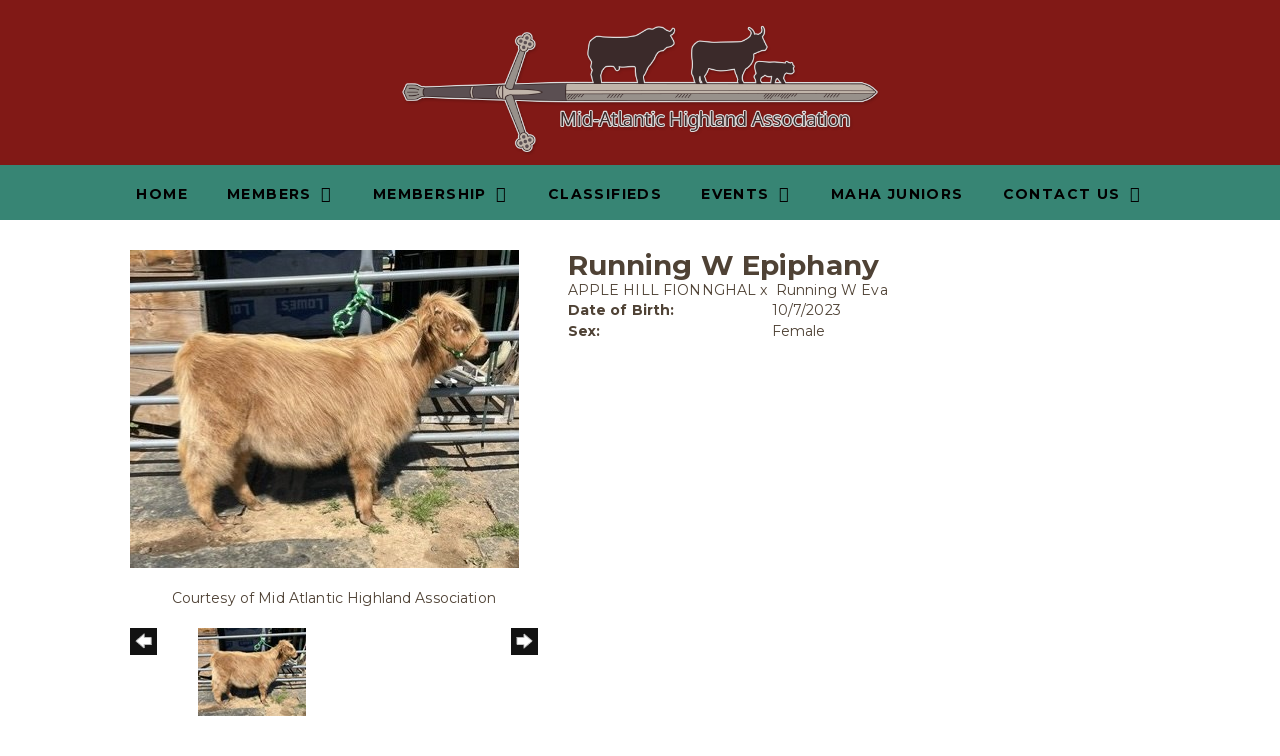

--- FILE ---
content_type: text/html; charset=utf-8
request_url: https://www.midatlantichighlands.org/Default.aspx?AnimalID=146437&Name=RunningWEpiphany
body_size: 50274
content:

<!DOCTYPE html>
<html>
<head id="Head1"><meta name="robots" content="noindex" /><title>
	Running W Epiphany
</title><meta name="Keywords" /><meta name="Description" /><meta name="copyright" content="2026&amp;nbsp;Mid Atlantic Highland Association" /><meta name="msvalidate.01" content="10AEC6DFD0F450EFBED6288FCA9D0301" />
        <meta name="viewport" content="width=device-width, initial-scale=1.0" />
    <style id="StylePlaceholder" type="text/css">
        </style><link href="/css/bootstrap.min.css" rel="stylesheet" /><link href="/font-awesome-4.7.0/css/font-awesome.min.css" rel="stylesheet" /><link rel="stylesheet" type="text/css" href="/javascript/magnific-popup/magnific-popup.css?v=1172017" />
    <script src="/javascript/HH_JScript.js" type="text/javascript"></script>
    <script src="/javascript/jquery-1.12.4.min.js" type="text/javascript"></script>
    <script src="/javascript/bootstrap.min.js" type="text/javascript"></script>    
    <script type="text/javascript" src='https://www.google.com/recaptcha/api.js'></script>

<script language="javascript" src="/javascript/animaldetailcarousel.js" ></script><meta property="og:image" content="http://www.midatlantichighlands.org/Photos/epiphany.jpeg" /><link rel="image_src" href="https://www.midatlantichighlands.org/Photos/epiphany.jpeg" /><link href="/Telerik.Web.UI.WebResource.axd?d=PMrIT5dOWaVYIcpFWUE4nBBLYGekh1MgmW4ye5wUb8kcZDSUTWPbC-ptoIGZSyw4kvcXWD-5mamWNrXdnMQ4KbTT4AaIEnlJ984vm-XdB2Cn8y3Ka3vzeADkik4KeR8p0&amp;t=638840874637275692&amp;compress=1&amp;_TSM_CombinedScripts_=%3b%3bTelerik.Web.UI%2c+Version%3d2025.1.416.462%2c+Culture%3dneutral%2c+PublicKeyToken%3d121fae78165ba3d4%3aen-US%3aced1f735-5c2a-4218-bd68-1813924fe936%3a1e75e40c%3ad7e35272%3a505983de%3aa957bcf1" type="text/css" rel="stylesheet" /><link id="phResponsiveWebsiteCSS" rel="stylesheet" type="text/css" href="css/responsive.css?638929942655171721" /><link id="hostdefault" rel="stylesheet" type="text/css" href="/Sites/0/default.css?637479354207077143" /><link id="skindefault" rel="stylesheet" type="text/css" href="/Sites/728/Skins/skin.css?637457869212929885" /><link rel="icon" href="/Sites/728/image/favicon.png" /><link rel="apple-touch-icon" href="/Sites/728/image/favicon.png" /><link rel="icon" href="/Sites/728/image/favicon.png" /></head>
<body id="Body">
    <noscript>
        Your browser does not have javascript/scripting enabled. To proceed, you must enable
        javascript/scripting.
    </noscript>
    <form name="form1" method="post" action="https://www.midatlantichighlands.org/Default.aspx?AnimalID=146437&amp;Name=RunningWEpiphany" id="form1" enctype="multipart/form-data" style="height: 100%;">
<div>
<input type="hidden" name="ScriptManager1_TSM" id="ScriptManager1_TSM" value="" />
<input type="hidden" name="StyleSheetManager1_TSSM" id="StyleSheetManager1_TSSM" value="" />
<input type="hidden" name="__EVENTTARGET" id="__EVENTTARGET" value="" />
<input type="hidden" name="__EVENTARGUMENT" id="__EVENTARGUMENT" value="" />
<input type="hidden" name="__VIEWSTATE" id="__VIEWSTATE" value="K4IaKsjM4e0krGs3ocDw9T1NIek1VHP3eshFkK3KTNVzWIgun0ICt55GQpr1XNl0L9fnjLV0ghGhosfqdGcH87hK4k2pMYf2nVmEVaPXRo3/1wDoTpLCrzbNVOpQ1OhrwWlDhdpXtSuy853iqqPdVaS2fmbnTe4GVKWDAymPQyujjLHKVhGZiQvWaFQ2WwTwkK8urjpfn7jLYP8s9KMwXfJ0Ruec5+8qjR2iTJNHYuZoMdv4AnJIf66EzmRf1HCf54i7Ssdh/nDylym1Q+93ApeuXQm7KHYmO9u1NcFgFgtA+vJZaksQDbZ/2h57HBubIywSXBK1iOaktrXuDORz3cLef2I1NwUzXI/xVCem1EhI0+cb4P2QHWoGXpYyyNa7uRQhpQaa9I3Yc6AicdSq2nqty06rly1KeUne0rezihRcND5USJDjNn8r+gfM89L8L2BN4IulG3TwlxZcWkxLPNim9wJ8wcjdYRgLG3q7/ZM/nLSmh8Ubl4Uhu8EdWcwlLiPlGgu5FctODy8k30bVhBxVEwKm83nB2/ZBa/[base64]/otWdZa+xaA/1Aoitl0+bIhUkQddJ8lTUvbJwwFO2eNopAGhnFjYhU3aanAADhOsyV6aDR1Km/ovSIPGFMACmhniPQ3RXPUjBSM7FE4egfdIIhd3mGk9mod53QuydwGnFKp7qOydBNzy3Ma/FfCTTc0aIltqJ3CYNeTs7btHG1siBmssUYGEqiuHFqbYXPNwxdRH+yNIKM7QSD/WZqJf3CG5Pqd4qbMAij3fxAMSCY01vu/e53QVhCp0ah4tZtQlifubp7LrTjfpkVYXfFwooEpsQ5QAIa2/uQYQ1PbrtuFxVWXefaOVreWEAqFMndxnVIUaho1RVf87wQOQJ3XNGcwioe6BhBL+bmHsO3qrwLy/tSh+QUcA9TifCNy0srbAp4/s8nDlHno/d+KSfUbmIuz1AggWtuZXd43+Dj2j+M5K3c0pqII34U7bGFkk43ZLSJBiHQsajtzRQx9c28DD71a086tUG4AtcZpJ2q7jN+aB1je6gPU15b2sd5BPE1rXVjeYhnHlv95TQWj1cTqnhox9zWq+dKLu7vsKwv+d2tt1k9I/0dADm0gKaxT2szPOLUSE2PxJCNJWLYEyjh0pt9uKiXe5+kjN5fhdoZSOXv0HJiSgcW6lhv/RVuiy5ju+F/De6N8ZYrijbomC0/gX/VZGr48lS7HwOiS4sWJxCF0y/hdlHUdombE0t99cB/bmQEhijaVt3dHhLX28KZmdADdZuL2Yxqs8geQ577mX2Mfo7f6ldn36AbEq6LkGCrmb6MB6tD45gAc3v7GIeIiI0KDxsmeM+XF+01RInPbv/ynKt6K5H0RVvXeMI4JBbKw4+/O57YyYDqArBMrRmYFQR/nxFv76cTpJ/oLLTn9pMrse0gie0abhstUx+r3nsr2Qs4HYV1yIhgbQs5dQl3XKCxoQHlLZlHZlH6Qq6ZRAg2tZcF/VPebvZa/Be3cmD/iI27v3qqYSyDjYLXprkM6fZg7o32HBXWNAq7SGQhuODTrJTsp0QgCXZxt3ZNwwJ3aefulHOS4+cFRZzs3IuEwxurSGBnJmPmO6ihdJY2BWI2tEn2fEAolqORzfaKzDhzixJwPaE42GFKXguGSl6dGut2Tslr/oaYOUk3FFRy6obVm7DNug6Xvizc+X6EDpylEn6BcQYT+9Wp0iYuEFkbwSXyPXgi/sb4cOIkX+bpQBvVr9kIjuUY+nClI+jtY1kSdoP+C/hjc0voU+t2KPcLi9unEBPaR268qcBTXeguEct0TtUuZo7sVNXxujjyfosTgY97K8yTosID1/bpMfYuXnpGHAkMAV/C5D2rJq7Vebam/[base64]/RxyLUOXXzSE/ArYgEr0iam75SIBWC7n3g3dR7VSMzV+RivKF048KB50IiuyszXS07WMpRIAcuU5YaAc4BFhNfDlXFXo3VBlOpPH96wfZ8/OTlCtUH9HldDZHCK/+ajUGrOlASjwdRBP0zRpEjIRGoNHshJrmM1i0z30upT33BqV5ng994gRG+0tlR1oWvXtrVvQ5dGyGS9U1i+AdL3W8JYAPSC1ln089FsyeFGm2sSK9Bky31WRWhvhS/pU0uxunxpzigs8rqwfbQ7nNeL+OCtwR3wGZNM4O0AOveRBgpMBMQIUDm7sXFtNt1xE7D0SUSG5P0F+v5zS0MGv+6QHCOxvep39Nv6GDv99pwkH6JF9D5KmBVqG6+dpESEC7Mh+e/tCW7vHU5i7RmLX4KhfOZ/If+XETD/k9zvgBOMsHEKIKEqthCqa3WgJbq33Ug27gd/aa+jChZgh5EU0KYWwvbus1R/8s9CthIBN/zJ2j4R/1wXhRliPVLKiAM4tCgNcctMfscDrFIgjSNLr3OEbUvX3IJPjgKLJkHtcY2OqVV6M3bG0flU6dUs0oItTvjrJH2oVEwknKWn5dyHkcHWxfnBkxkuyCGDKt8DkO14Mz3L3hJuxjk9RD/UrKLYx2cSavQzhmWwYZZ2xt0Ik/fqb8b61MGR+KzBa+uhoeWmsaAO/39sK80w29TeKpmLfqRAnhgCcJSMvYH5l8FaXSr2uRQJgEeJv86t3kJwuQCGIGL87jFC0Q3/g8OBrhJVIJPOIF8bj8+R+3YexZ6mFibtts9H1gEbMHxcu5XYgyvpz0JYijkMqO0895Y7xB9HtviCUoBB9mJoI7vMVRCHdtHjxRZwihq6/saZMAgbng+UHOIqwip4Mv5fexmyOqMFPcq1f52XM30VliodeDcYj7xjtVqFblzRz1hF7qxEoUPpFPE9fRGEYxosbHdxVNtue9Yon16HKv8E+g9V03w1tBcjrdhnoyCzSHmPSTUG8pLa1TULTbmX5gOtBBw7iDyd2o5njXQ5IsGlCh6I6uFkTAPIaS/5EnaKYkNsAq+z1d3TrU4ZdMvIh8cXPE0LG0s8J5UTQJbCsCL+lugwkLCzmoIS/nmWMYnjwjOGFcZHXongf30J5wYDrB+OOMJ2+9jmNVl+IjM7R4oSauHH8ozQT04zzBhp797YOaRBEtS8Mp+PEq8enq7KfEBIS6dfm5op9WXK1iI739G1pfniXO6WS2bTgAZ/o2Im7nZlP8UTgPP3FlB3cooTFRK935HIB3ubQyZ3itK0hZoeTNgb7gepC+79xD494L55K6JrCDARgVQrP65dTRN0FgaWiUHIQC9srpD6dPn/JViGp/pm7JQ2DP+R6hrQU/GPmo+21Ueo/w/[base64]" />
</div>

<script type="text/javascript">
//<![CDATA[
var theForm = document.forms['form1'];
if (!theForm) {
    theForm = document.form1;
}
function __doPostBack(eventTarget, eventArgument) {
    if (!theForm.onsubmit || (theForm.onsubmit() != false)) {
        theForm.__EVENTTARGET.value = eventTarget;
        theForm.__EVENTARGUMENT.value = eventArgument;
        theForm.submit();
    }
}
//]]>
</script>


<script src="/WebResource.axd?d=pynGkmcFUV13He1Qd6_TZMJcnL9aoqN9YQAdkVneVVeHe_R6wreL-CqLjX-GS_-DFnlkrdit7ne4XXtB0Bvlxw2&amp;t=638901356248157332" type="text/javascript"></script>


<script src="/Telerik.Web.UI.WebResource.axd?_TSM_HiddenField_=ScriptManager1_TSM&amp;compress=1&amp;_TSM_CombinedScripts_=%3b%3bAjaxControlToolkit%2c+Version%3d4.1.50401.0%2c+Culture%3dneutral%2c+PublicKeyToken%3d28f01b0e84b6d53e%3aen-US%3a5da0a7c3-4bf6-4d4c-b5d5-f0137ca3a302%3aea597d4b%3ab25378d2%3bTelerik.Web.UI%2c+Version%3d2025.1.416.462%2c+Culture%3dneutral%2c+PublicKeyToken%3d121fae78165ba3d4%3aen-US%3aced1f735-5c2a-4218-bd68-1813924fe936%3a16e4e7cd%3a33715776%3af7645509%3a24ee1bba%3ac128760b%3a1e771326%3a88144a7a%3a8c2d243e" type="text/javascript"></script>
<div>

	<input type="hidden" name="__VIEWSTATEGENERATOR" id="__VIEWSTATEGENERATOR" value="CA0B0334" />
</div>
        <script type="text/javascript">
//<![CDATA[
Sys.WebForms.PageRequestManager._initialize('ScriptManager1', 'form1', ['tamsweb$pagemodule_AnimalDetail$UpdatePanel5','','tamsweb$pagemodule_AnimalDetail$ImageCarousel','','tamsweb$pagemodule_AnimalDetail$uptPnlProgeny',''], [], [], 90, '');
//]]>
</script>

        
        <div>
            

<link href="https://use.fontawesome.com/releases/v5.12.1/css/all.css" rel="stylesheet">
<link href="https://fonts.googleapis.com/css2?family=Montserrat:wght@400;600;700&display=swap" rel="stylesheet">

<div id="amsweb_skinPageLayout" class="t-container t-container-fluid">
	<div class="t-container-inner">
		<div class="t-row adminHide page-header">
			
                <div class="logo-container">
                    <div class="logo-content-container">
                        <a class="adminHide logo" href="/">
                            <img src="/Sites/728/Skins/images/logo.png" alt="Mid-Atlantic Highland Association Logo" height="68" width="500">
                        </a>
                    </div>
                </div>
            
		</div><header>
			<div class="t-row page-navigation">
				<div class="content-container">
					
                                <nav class="navbar navbar-default adminHide">
                                    
<div class="radmenu-responsive">
<div id="amsweb_RADMENU1_radNavigation" class="RadNavigation RadNavigation_Default" style="height:30px;">
						<!-- 2025.1.416.462 --><div class="rnvRootGroupWrapper">
							<ul class="rnvRootGroup rnvGroup">
								<li class="rnvItem rnvFirst"><a class="rnvRootLink rnvLink" title="Home" href="/Default.aspx?action=home"><span class="rnvText">Home</span></a></li><li class="rnvItem"><a class="rnvRootLink rnvLink" title="Members" href="/Members"><span class="rnvText">Members</span><span class="rnvToggle radIcon"></span></a><div class="rnvSlide">
									<div class="radPopup rnvPopup">
										<ul class="rnvUL">
											<li class="rnvItem rnvFirst"><a class="rnvLink" title="Alabama" href="/Alabama"><span class="rnvText">Alabama</span></a></li><li class="rnvItem"><a class="rnvLink" title="California" href="/California"><span class="rnvText">California</span></a></li><li class="rnvItem"><a class="rnvLink" title="Colorado" href="/Colorado"><span class="rnvText">Colorado</span></a></li><li class="rnvItem"><a class="rnvLink" title="Connecticut" href="/Connecticut"><span class="rnvText">Connecticut</span></a></li><li class="rnvItem"><a class="rnvLink" title="Delaware" href="/Delaware"><span class="rnvText">Delaware</span></a></li><li class="rnvItem"><a class="rnvLink" title="Indiana" href="/Indiana"><span class="rnvText">Indiana</span></a></li><li class="rnvItem"><a class="rnvLink" title="Iowa" href="/Iowa"><span class="rnvText">Iowa</span></a></li><li class="rnvItem"><a class="rnvLink" title="Kentucky" href="/Kentucky"><span class="rnvText">Kentucky</span></a></li><li class="rnvItem"><a class="rnvLink" title="Maryland" href="/Maryland"><span class="rnvText">Maryland</span></a></li><li class="rnvItem"><a class="rnvLink" title="Massachusetts" href="/Massachusetts"><span class="rnvText">Massachusetts</span></a></li><li class="rnvItem"><a class="rnvLink" title="Michigan" href="/Michigan"><span class="rnvText">Michigan</span></a></li><li class="rnvItem"><a class="rnvLink" title="New Hampshire" href="/New-Hampshire"><span class="rnvText">New Hampshire</span></a></li><li class="rnvItem"><a class="rnvLink" title="New York" href="/New-York"><span class="rnvText">New York</span></a></li><li class="rnvItem"><a class="rnvLink" title="North Carolina" href="/North-Carolina"><span class="rnvText">North Carolina</span></a></li><li class="rnvItem"><a class="rnvLink" title="Ohio" href="/Ohio"><span class="rnvText">Ohio</span></a></li><li class="rnvItem"><a class="rnvLink" title="Pennsylvania" href="/Pennsylvania"><span class="rnvText">Pennsylvania</span></a></li><li class="rnvItem"><a class="rnvLink" title="South Carolina" href="/South-Carolina"><span class="rnvText">South Carolina</span></a></li><li class="rnvItem"><a class="rnvLink" title="Tennessee" href="/Tennessee"><span class="rnvText">Tennessee</span></a></li><li class="rnvItem"><a class="rnvLink" title="Vermont" href="/Vermont"><span class="rnvText">Vermont</span></a></li><li class="rnvItem"><a class="rnvLink" title="Virginia" href="/Virginia"><span class="rnvText">Virginia</span></a></li><li class="rnvItem"><a class="rnvLink" title="Wisconsin" href="/Wisconsin"><span class="rnvText">Wisconsin</span></a></li><li class="rnvItem rnvLast"><a class="rnvLink" title="West Virginia" href="/West-Virginia"><span class="rnvText">West Virginia</span></a></li>
										</ul>
									</div>
								</div></li><li class="rnvItem"><a class="rnvRootLink rnvLink" title="Membership" href="/Membership"><span class="rnvText">Membership</span><span class="rnvToggle radIcon"></span></a><div class="rnvSlide">
									<div class="radPopup rnvPopup">
										<ul class="rnvUL">
											<li class="rnvItem rnvFirst rnvLast"><a class="rnvLink" title="News" href="/News"><span class="rnvText">News</span></a></li>
										</ul>
									</div>
								</div></li><li class="rnvItem"><a class="rnvRootLink rnvLink" title="Classifieds" href="/Classified-Ads"><span class="rnvText">Classifieds</span></a></li><li class="rnvItem"><a class="rnvRootLink rnvLink" title="Events" href="/Events"><span class="rnvText">Events</span><span class="rnvToggle radIcon"></span></a><div class="rnvSlide">
									<div class="radPopup rnvPopup">
										<ul class="rnvUL">
											<li class="rnvItem rnvFirst"><a class="rnvLink" title="MAHA Spring Classic" href="/MAHA-Spring-Classic"><span class="rnvText">MAHA Spring Classic</span></a></li><li class="rnvItem"><a class="rnvLink" title="Inaugural Breeders&#39; Sale" href="/Breeders-Auction"><span class="rnvText">Inaugural Breeders' Sale</span></a></li><li class="rnvItem"><a class="rnvLink" title="York Fair" href="/York-Fair"><span class="rnvText">York Fair</span></a></li><li class="rnvItem"><a class="rnvLink" title=" Keystone International Livestock Exhibition" href="/Keystone-International-Livestock-Exhibition"><span class="rnvText"> Keystone International Livestock Exhibition</span></a></li><li class="rnvItem"><a class="rnvLink" title="Annual Member Meeting" href="/Annual-Member-Meeting"><span class="rnvText">Annual Member Meeting</span></a></li><li class="rnvItem rnvLast"><a class="rnvLink" title="Educational Events" href="/Educational-Events"><span class="rnvText">Educational Events</span></a></li>
										</ul>
									</div>
								</div></li><li class="rnvItem"><a class="rnvRootLink rnvLink" title="MAHA Juniors" href="/MAHA-Juniors"><span class="rnvText">MAHA Juniors</span></a></li><li class="rnvItem rnvLast"><a class="rnvRootLink rnvLink" title="Contact Us" href="/Contact"><span class="rnvText">Contact Us</span><span class="rnvToggle radIcon"></span></a><div class="rnvSlide">
									<div class="radPopup rnvPopup">
										<ul class="rnvUL">
											<li class="rnvItem rnvFirst rnvLast"><a class="rnvLink" title="Board Officers" href="/Board-Officers"><span class="rnvText">Board Officers</span></a></li>
										</ul>
									</div>
								</div></li>
							</ul>
						</div><div class="rnvHiddenGroups">
							
						</div><input id="amsweb_RADMENU1_radNavigation_ClientState" name="amsweb_RADMENU1_radNavigation_ClientState" type="hidden" />
					</div>
</div>

                                </nav>
                            
				</div>
			</div>
		</header><div class="content-container main-content">
			<div class="t-col t-col-12">
				<div class="t-col-inner">
					
                    <div id="amsweb_contentpane"><div id="amsweb_PageModulePanelOuterpagemodule_AnimalDetail" class="PageModulePanelOuter">
						<div id="amsweb_PageModulePanelpagemodule_AnimalDetail" class="PageModulePanel">
							

<style type="text/css">
    .Content_Wrapper, .Boxes_Wrapper {
        overflow: hidden;
        position: relative; /* set width ! */
    }

    .Content, .Boxes_Content {
        position: absolute;
        top: 0;
        left: 0;
    }

    .Boxes {
        width: 400px;
        height: 100px;
    }

    .Boxes_Wrapper {
        width: 400px;
        height: 116px;
        top: 0px;
        left: 5px;
        white-space: nowrap;
    }

        .Boxes_Wrapper img {
            display: inline;
        }

    .BoxesSlider {
        width: 400px;
        margin: 4px 0 0px;
    }

        .BoxesSlider .radslider {
            margin: 0 auto;
        }

    .infiniteCarousel {
        position: relative;
        height: 120px;
        text-align: center;
        overflow: hidden;
    }

        .infiniteCarousel .wrapper {
            width: 272px;
            overflow: auto;
            min-height: 11em;
            position: absolute;
            left: 0;
            right: 0;
            top: 0;
            height: 120px;
            margin: 0 auto;
        }

            .infiniteCarousel .wrapper ul {
                width: 9999px;
                list-style-image: none;
                list-style-position: outside;
                list-style-type: none;
                position: absolute;
                top: 0;
                margin: 0;
                padding: 0;
            }

        .infiniteCarousel ul li {
            display: block;
            float: left;
            width: 136px;
            height: 110px;
            padding-top: 10px;
            font-size: 11px;
            font-family: Arial;
            text-align: center;
            margin: 0 auto;
        }

            .infiniteCarousel ul li b {
                font-size: 11.5px;
                font-weight: 700;
                font-family: Arial;
                display: block;
                margin-top: 7px;
            }

            .infiniteCarousel ul li a, .infiniteCarousel ul li a:active, .infiniteCarousel ul li a:visited {
                text-decoration: none;
                border: hidden;
                border: 0;
                border: none;
            }

        .infiniteCarousel .forward {
            background-position: 0 0;
            right: 0;
            display: block;
            background: url(/Images/next.gif) no-repeat 0 0;
            text-indent: -9999px;
            position: absolute;
            top: 10px;
            cursor: pointer;
            height: 66px;
            width: 27px;
        }

        .infiniteCarousel .back {
            background-position: 0 -72px;
            left: 0;
            display: block;
            background: url(/Images/prev.gif) no-repeat 0 0;
            text-indent: -999px;
            position: absolute;
            top: 10px;
            cursor: pointer;
            height: 66px;
            width: 27px;
        }

        .infiniteCarousel .thumbnail {
            width: 108px;
        }

    a img {
        border: none;
    }

    .addthis_counter, .addthis_counter .addthis_button_expanded {
        color: #000 !important;
    }

    .animalMedical td.rgSorted {
        background-color: #fff !important;
    }

    .animalMedical th.rgSorted {
        border: 1px solid;
        border-color: #fff #dcf2fc #3c7fb1 #8bbdde;
        border-top-width: 0;
        background: 0 -2300px repeat-x #a6d9f4 url(/WebResource.axd?d=GGZuOoGk3rktUs6hQ4y52R0V5dTjV4oW5fpDU3d6XmNsF4laJnOh1Ck4RhYZH4bDenKzZ9KeDhaP4LrwlE8AS0AfYuBf-ccWkDQ6xbX1KVp4qZhB0Ly-EZl99rh3Hr2aa0To_bbdG6NXSXdqEXJ-u8QKBzQQXTYYTg_sgdFChZA1&t=636138644440371322);
    }
</style>
<script language="javascript" type="text/javascript">
    $(document).ready(function () {
        showCarousel();
    });

    function showCarousel() {
        $('.infiniteCarousel').infiniteCarousel();
        $(".infiniteCarousel").show();
    }

    var initialValue;
    var initialValue2;

    function HandleClientLoaded2(sender, eventArgs) {
        initialValue2 = sender.get_minimumValue();
        HandleClientValueChange2(sender, null);
    }

    function HandleClientValueChange2(sender, eventArgs) {
        var wrapperDiv = document.getElementById('boxes_wrapper');
        var contentDiv = document.getElementById('boxes_content');

        var oldValue = (eventArgs) ? eventArgs.get_oldValue() : sender.get_minimumValue();
        var change = sender.get_value() - oldValue;

        var contentDivWidth = contentDiv.scrollWidth - wrapperDiv.offsetWidth;
        var calculatedChangeStep = contentDivWidth / ((sender.get_maximumValue() - sender.get_minimumValue()) / sender.get_smallChange());

        initialValue2 = initialValue2 - change * calculatedChangeStep;

        if (sender.get_value() == sender.get_minimumValue()) {
            contentDiv.style.left = 0 + 'px';
            initialValue2 = sender.get_minimumValue();
        }
        else {
            contentDiv.style.left = initialValue2 + 'px';
        }
    }

    function loadLargeImage(filename, videoUrl,  date, comments, CourtesyOf) {
        var imgUrl = "/Photos/" + filename.replace("_thumb", "");

        // clear any video iframes
        $("#amsweb_pagemodule_AnimalDetail_divMainImageVideo").children().remove();

        // toggle visibility of video player and image viewer
        $("#amsweb_pagemodule_AnimalDetail_divMainImagePhoto").css("visibility", videoUrl ? "hidden" : "visible");
        $("#amsweb_pagemodule_AnimalDetail_divMainImageVideo").css("visibility", videoUrl ? "visible" : "hidden");

        // process image as normal
        $("#amsweb_pagemodule_AnimalDetail_divMainImagePhoto").css("height", "auto");
        $("#amsweb_pagemodule_AnimalDetail_imgAnimal")[0].style.height = "";
        $("#amsweb_pagemodule_AnimalDetail_imgAnimal")[0].src = imgUrl;
        var onclick = $("#amsweb_pagemodule_AnimalDetail_hypLargeImage")[0].getAttribute("onclick");

        if (typeof (onclick) != "function") {
            $("#amsweb_pagemodule_AnimalDetail_hypLargeImage")[0].setAttribute('onClick', 'window.open("' + imgUrl + '","window","toolbar=0,directories=0,location=0,status=1,menubar=0,resizeable=1,scrollbars=1,width=850,height=625")');
        } else {
            $("#amsweb_pagemodule_AnimalDetail_hypLargeImage")[0].onclick = function () { window.open('"' + imgUrl + '"', "window", "toolbar=0,directories=0,location=0,status=1,menubar=0,resizeable=1,scrollbars=1,width=850,height=625"); };
        }
        $("#amsweb_pagemodule_AnimalDetail_litImageDate")[0].innerHTML = "";
        if (date != "")
            $("#amsweb_pagemodule_AnimalDetail_litImageDate")[0].innerHTML = "Date of Photo: " + date.replace(" 12:00:00 AM", "");
        $("#amsweb_pagemodule_AnimalDetail_litImageDescription")[0].innerHTML = "";
        if (CourtesyOf != "")
            $("#amsweb_pagemodule_AnimalDetail_litImageDescription")[0].innerHTML = "Courtesy of " + CourtesyOf;

        $("#imageComments")[0].innerHTML = "";
        if (comments != "")
            $("#imageComments")[0].innerHTML = comments;

        // add video embed or hide it
        if (videoUrl) {
            // squish the image (since we're using visibility instead of display)
            $("#amsweb_pagemodule_AnimalDetail_divMainImagePhoto").css("height", "0");

            // build the embed element
            videoUrl = videoUrl.replace("&t=", "?start=");
            var embed = "<iframe style=\"width: 100%; height: 250px;\" src=\"https://www.youtube.com/embed/";
            embed += videoUrl;
            embed += "\" frameborder=\"0\" allow=\"accelerometer; autoplay; encrypted-media; gyroscope; picture-in-picture\" allowfullscreen></iframe>";

            // add the youtube embed iframe
            $("#amsweb_pagemodule_AnimalDetail_divMainImageVideo").append(embed);
        }
    }

</script>

<script src="javascript/jellekralt_responsiveTabs/js/jquery.responsiveTabs.js?v=2"></script>
<link type="text/css" rel="stylesheet" href="javascript/jellekralt_responsiveTabs/css/responsive-tabs.css" />

<div class="t-container t-container-fluid">
								<div class="t-container-inner">
									<div class="t-row">
										<div id="amsweb_pagemodule_AnimalDetail_tcolAnimalDetailImage" class="t-col t-col-5 t-col-xs-12 t-col-sm-12 animal-detail-image-carousel">
											<div class="t-col-inner">
												
                    <!-- Left Hand Column: Image with details and carousel - toggle visibility based on image availability -->
                    <div id="amsweb_pagemodule_AnimalDetail_UpdatePanel5">
													
                            <content>
                                <!-- Main Image Display -->
                                <div id="amsweb_pagemodule_AnimalDetail_divMainImagePhoto" class="animal-details-main-image" style="visibility: visible;">
                                    <a id="amsweb_pagemodule_AnimalDetail_hypLargeImage" target="_blank" style="cursor: pointer" class="animal-detail-image" onClick="window.open(&quot;/Photos/epiphany.jpeg&quot;,&quot;window&quot;,&quot;toolbar=0,directories=0,location=0,status=1,menubar=0,resizeable=1,scrollbars=1,width=850,height=625&quot;)" title="Click to view large image">
                                        <img src="/Photos/epiphany.jpeg" id="amsweb_pagemodule_AnimalDetail_imgAnimal" data-responsive="" />
                                    </a>
                                </div>
                                <div id="amsweb_pagemodule_AnimalDetail_divMainImageVideo" class="animal-details-youtube-embed" style="visibility: hidden;">
                                </div>
                                <!-- Image details and Comments -->
                                <div class="animal-image-details">
                                    <span id="amsweb_pagemodule_AnimalDetail_litImageDate"></span>
                                    <br />
                                    <span id="amsweb_pagemodule_AnimalDetail_litImageDescription">Courtesy of Mid Atlantic Highland Association</span>
                                    <br />
                                    <p id="imageComments">
                                        
                                    </p>
                                </div>
                                <div id="amsweb_pagemodule_AnimalDetail_tColAnimalImageCell">
														
                                        <!-- Image Carousel -->
                                        <div id="amsweb_pagemodule_AnimalDetail_ImageCarousel">
															
                                                <div class="infiniteCarousel">
                                                    <div class="wrapper">
                                                        <ul>
                                                            
                                                                    epiphany_thumb.jpeg
                                                                    <li>
                                                                        <div class="">
                                                                            <a href="#" style="border: hidden" onclick="loadLargeImage('epiphany_thumb.jpeg','','','','Mid Atlantic Highland Association')">
                                                                                <img class="thumbnail"
                                                                                    src='Photos/epiphany_thumb.jpeg'
                                                                                    data-responsive /></a>
                                                                        </div>
                                                                    </li>
                                                                
                                                        </ul>
                                                    </div>
                                                </div>
                                            
														</div>
													</div>
                            </content>
                        
												</div>
                
											</div>
										</div><div class="t-col t-col-7 t-col-xs-12 t-col-sm-12">
											<div class="t-col-inner">
												
                    <!-- Right Hand Column Animal Details -->
                    <div class="t-row">
													<div class="t-col t-col-12">
														<div class="t-col-inner">
															
                                <!-- Animal Name -->
                                
                                <h2 class="PageHeadingTitle" style="margin: 0px; padding: 0px;">
                                    Running W Epiphany</h2>
                            
														</div>
													</div>
												</div>
                    <div class="t-row">
													<div id="amsweb_pagemodule_AnimalDetail_tcolSireDam" class="t-col t-col-12">
														<div class="t-col-inner">
															
                                <!-- Animal Father x Mother -->
                                <a href='/Default.aspx?AnimalID=112721&Name=APPLEHILLFIONNGHAL&sid=1494'>APPLE HILL FIONNGHAL</a>
                                x&nbsp;
                                <a href='/Default.aspx?AnimalID=146438&Name=RunningWEva&sid=1494'>Running W Eva</a>
                            
														</div>
													</div>
												</div>
                    <!-- Animal Date of Birth -->
                    <div id="amsweb_pagemodule_AnimalDetail_tRowDOB" class="t-row">
													<div class="t-col t-col-4 t-col-xs-12 t-col-sm-12">
														<div class="t-col-inner">
															
                                <span class="fieldLabel">Date of Birth:</span>
                            
														</div>
													</div><div class="t-col t-col-4 t-col-xs-12 t-col-sm-12">
														<div class="t-col-inner">
															
                                10/7/2023
                            
														</div>
													</div>
												</div>
                    <!-- Description information -->
                    <div class="t-row">
													<div class="t-col t-col-4 t-col-xs-12 t-col-sm-12 fieldLabel">
														<div class="t-col-inner">
															
                                
                            
														</div>
													</div><div class="t-col t-col-8 t-col-xs-12 t-col-sm-12">
														<div class="t-col-inner">
															
                                
                            
														</div>
													</div>
												</div>
                    <!-- Animal Info detail rows -->
                    
                            <div class="t-row">
													<div class="t-col t-col-4 t-col-xs-12 t-col-sm-12">
														<div class="t-col-inner">
															
                                        <span class="fieldLabel">
                                            Sex:
                                        </span>
                                    
														</div>
													</div><div class="t-col t-col-8 t-col-xs-12 t-col-sm-12">
														<div class="t-col-inner">
															
                                        <div class="animal-detail-comments">
                                            Female
                                        </div>
                                    
														</div>
													</div>
												</div>
                        
                    
                    <!-- Other site -->
                    
                    <div class="t-row">

												</div>
                
											</div>
										</div>
									</div><div class="t-row animal-detail-tabs">
										<div id="amsweb_pagemodule_AnimalDetail_viewAnimal" class="t-col t-col-12">
											<div class="t-col-inner">
												
                    <div id="tabsAnimalInfo">
                        <ul>
                            <li id="amsweb_pagemodule_AnimalDetail_tpPedigree"><a href="#tabPedigree">Pedigree</a></li>
                            
                            
                            
                            
                            
                            
                            
                            
                            
                        </ul>

                        <div id="tabPedigree">
                            <div id="amsweb_pagemodule_AnimalDetail_trowPedigree" class="t-row">
													<div class="t-col t-col-12 table-responsive animal-pedigree scrollbar-outer">
														<div class="t-col-inner">
															
                                        
<style>
    #pedigree {
        height: 800px;
    }

        #pedigree td {
            padding-left: 10px;
            padding-right: 10px;
            margin: 0px;
        }

    a.crumbImage img {
        min-width: 108px;
    }

    .line {
        border-top: solid 2px black;
        border-bottom: solid 2px black;
        border-left: solid 2px black;
        width: 20px;
    }

    .line-big {
        height: 405px;
    }

    .line-medium {
        height: 205px;
    }

    .line-small {
        height: 105px;
    }
</style>

<table id="pedigree">
    <tbody>
        <tr>
            <td valign="middle" align="center" rowspan="8">
                Running W Epiphany
                <br />
                <a id="amsweb_pagemodule_AnimalDetail_ctrlPedigree_imgRoot" title="Running W Epiphany" class="crumbImage"><img title="Running W Epiphany" src="Photos/epiphany_thumb.jpeg" alt="" style="border-width:0px;" /></a>
            </td>
            <td valign="middle" align="center" rowspan="8">
                <div class="line line-big"></div>
            </td>
            <td valign="middle" align="center" rowspan="4" height="400px">
                <div class="pedigreeLink">
                    <span><a href='Default.aspx?AnimalID=112721&Name=APPLEHILLFIONNGHAL&sid=1494'>APPLE HILL FIONNGHAL</a>
                </div>
                <a id="amsweb_pagemodule_AnimalDetail_ctrlPedigree_imgSire" title="APPLE HILL FIONNGHAL" class="crumbImage" href="Default.aspx?AnimalID=112721&amp;Name=APPLEHILLFIONNGHAL"><img title="APPLE HILL FIONNGHAL" src="Photos/fionnghall_thumb.jpeg" alt="" style="border-width:0px;" /></a>
            </td>
            <td valign="middle" align="center" rowspan="4">
                <div class="line line-medium"></div>
            </td>
            <td valign="middle" align="center" rowspan="2" height="200px">
                <div class="pedigreeLink">
                    <span><a href='Default.aspx?AnimalID=112622&Name=SAMHACHBUIDHEOFBAIRNSLEY&sid=1494'>SAMHACH BUIDHE OF BAIRNSLEY</a>
                </div>
                <a id="amsweb_pagemodule_AnimalDetail_ctrlPedigree_imgSireSire" title="SAMHACH BUIDHE OF BAIRNSLEY" class="crumbImage" href="Default.aspx?AnimalID=112622&amp;Name=SAMHACHBUIDHEOFBAIRNSLEY"><img title="SAMHACH BUIDHE OF BAIRNSLEY" src="Photos/samhach_thumb.jpeg" alt="" style="border-width:0px;" /></a>
            </td>
            <td align="middle" align="center" rowspan="2">
                <div class="line line-small"></div>
            </td>
            <td valign="middle" align="center" height="100px">
                <div class="pedigreeLink">
                    <span><a href='Default.aspx?AnimalID=112618&Name=RUSHMOREBRACKEN&sid=1494'>RUSHMORE BRACKEN</a>
                </div>
                <a id="amsweb_pagemodule_AnimalDetail_ctrlPedigree_imgSireSireSire" title="RUSHMORE BRACKEN" class="crumbImage" href="Default.aspx?AnimalID=112618&amp;Name=RUSHMOREBRACKEN"><img title="RUSHMORE BRACKEN" src="Photos/rushmorebracken_thumb.jpeg" alt="" style="border-width:0px;" /></a>
            </td>
        </tr>
        <tr>
            <td valign="middle" align="center" height="100px">
                <div class="pedigreeLink">
                    <span><a href='Default.aspx?AnimalID=112621&Name=ISOBAILEOFCRUACHAN&sid=1494'>ISOBAILE OF CRUACHAN</a>
                </div>
                <a id="amsweb_pagemodule_AnimalDetail_ctrlPedigree_imgSireSireDam" title="ISOBAILE OF CRUACHAN" class="crumbImage" href="Default.aspx?AnimalID=112621&amp;Name=ISOBAILEOFCRUACHAN"></a>
            </td>
        </tr>
        <tr>
            <td valign="middle" align="center" rowspan="2" height="200px">
                <div class="pedigreeLink">
                    <span><a href='Default.aspx?AnimalID=112724&Name=APPLEHILLODETTE&sid=1494'>APPLE HILL ODETTE</a>
                </div>
                <a id="amsweb_pagemodule_AnimalDetail_ctrlPedigree_imgSireDam" title="APPLE HILL ODETTE" class="crumbImage" href="Default.aspx?AnimalID=112724&amp;Name=APPLEHILLODETTE"><img title="APPLE HILL ODETTE" src="Photos/ODETTE_thumb.jpeg" alt="" style="border-width:0px;" /></a>
            </td>
            <td valign="middle" align="center" rowspan="2">
                <div class="line line-small"></div>
            </td>
            <td valign="middle" align="center" height="100px">
                <div class="pedigreeLink">
                    <span><a href='Default.aspx?AnimalID=112701&Name=OSCEOLASTEALTH&sid=1494'>OSCEOLA STEALTH</a>
                </div>
                <a id="amsweb_pagemodule_AnimalDetail_ctrlPedigree_imgSireDamSire" title="OSCEOLA STEALTH" class="crumbImage" href="Default.aspx?AnimalID=112701&amp;Name=OSCEOLASTEALTH"><img title="OSCEOLA STEALTH" src="Photos/Stealthsummer_thumb.JPG" alt="" style="border-width:0px;" /></a>
            </td>
        </tr>
        <tr>
            <td valign="middle" align="center" height="100px">
                <div class="pedigreeLink">
                    <span><a href='Default.aspx?AnimalID=112723&Name=APPLEHILLBERNICE&sid=1494'>APPLE HILL BERNICE</a>
                </div>
                <a id="amsweb_pagemodule_AnimalDetail_ctrlPedigree_imgSireDamDam" title="APPLE HILL BERNICE" class="crumbImage" href="Default.aspx?AnimalID=112723&amp;Name=APPLEHILLBERNICE"><img title="APPLE HILL BERNICE" src="Photos/BERNICE_thumb.png" alt="" style="border-width:0px;" /></a>
            </td>
        </tr>
        <tr>
            <td valign="middle" align="center" rowspan="4" height="400px">
                <div class="pedigreeLink">
                    <span><a href='Default.aspx?AnimalID=146438&Name=RunningWEva&sid=1494'>Running W Eva</a>
                </div>
                <a id="amsweb_pagemodule_AnimalDetail_ctrlPedigree_imgDam" title="Running W Eva" class="crumbImage" href="Default.aspx?AnimalID=146438&amp;Name=RunningWEva"></a>
            </td>
            <td valign="middle" align="center" rowspan="4">
                <div class="line line-medium"></div>
            </td>
            <td valign="middle" align="center" rowspan="2" height="200px">
                <div class="pedigreeLink">
                    <span><a href='Default.aspx?AnimalID=128391&Name=OSFBrogan6th&sid=1494'>OSF Brogan 6th</a>
                </div>
                <a id="amsweb_pagemodule_AnimalDetail_ctrlPedigree_imgDamSire" title="OSF Brogan 6th" class="crumbImage" href="Default.aspx?AnimalID=128391&amp;Name=OSFBrogan6th"></a>
            </td>
            <td valign="middle" align="center" rowspan="2">
                <div class="line line-small"></div>
            </td>
            <td valign="middle" align="center" height="100px">
                <div class="pedigreeLink">
                    <span><a href='Default.aspx?AnimalID=106638&Name=WHOSHILLBARABUS&sid=1494'>WHO'S HILL BARABUS</a>
                </div>
                <a id="amsweb_pagemodule_AnimalDetail_ctrlPedigree_imgDamSireSire" title="WHO&#39;S HILL BARABUS" class="crumbImage" href="Default.aspx?AnimalID=106638&amp;Name=WHOSHILLBARABUS"><img title="WHO&#39;S HILL BARABUS" src="Photos/barabus_thumb.jpg" alt="" style="border-width:0px;" /></a>
            </td>
        </tr>
        <tr>
            <td valign="middle" align="center" height="100px">
                <div class="pedigreeLink">
                    
                </div>
                <a id="amsweb_pagemodule_AnimalDetail_ctrlPedigree_imgDamSireDam" class="crumbImage"></a>
            </td>
        </tr>
        <tr>
            <td valign="middle" align="center" rowspan="2" height="200px">
                <div class="pedigreeLink">
                    
                </div>
                <a id="amsweb_pagemodule_AnimalDetail_ctrlPedigree_imgDamDam" class="crumbImage"></a>
            </td>
            <td valign="middle" align="center" rowspan="2">
                <div class="line line-small"></div>
            </td>
            <td valign="middle" align="center" height="100px">
                <div class="pedigreeLink">
                    
                </div>
                <a id="amsweb_pagemodule_AnimalDetail_ctrlPedigree_imgDamDamSire" class="crumbImage"></a>
            </td>
        </tr>
        <tr>
            <td valign="middle" align="center" height="100px">
                <div class="pedigreeLink">
                    
                </div>
                <a id="amsweb_pagemodule_AnimalDetail_ctrlPedigree_imgDamDamDam" class="crumbImage"></a>
            </td>
        </tr>
    </tbody>
</table>

                                    
														</div>
													</div>
												</div>
                        </div>
                        <div id="tabHonorsAwards">
                            
                        </div>
                        <div id="tabSemen">
                            
                        </div>
                        <div id="tabEmbryo">
                            
                        </div>
                        <div id="tabBreeding">
                            
                        </div>
                        <div id="tabMeasurementHistory">
                            
                        </div>
                        <div id="tabMedical">
                            
                        </div>
                        <div id="tabRelevant">
                            
                        </div>
                        <div id="tabProgeny">
                            <div id="amsweb_pagemodule_AnimalDetail_uptPnlProgeny">
													
                                    
                                
												</div>
                        </div>
                        <div id="tabComments">
                            
                        </div>
                    </div>
                
											</div>
										</div>
									</div>
								</div>
							</div>
<script src="/javascript/jquery.scrollbar.min.js"></script>
<script>
    $('#tabsAnimalInfo').responsiveTabs({
        startCollapsed: 'accordion'
    });
    $(function () {
        $(".animal-detail-comments iframe").wrap("<div class='animal-detail-video'></div>");
    });
    jQuery(document).ready(function () {
        jQuery('.scrollbar-outer').scrollbar();
    });
</script>

						</div>
					</div></div>
                
				</div>
			</div>
		</div><footer class="t-row page-bottom adminHide">
			<div class="content-container">
				<div class="t-col t-col-4 t-col-xs-12 t-col-sm-12 bottom-left-col">
					<div class="t-col-inner">
						
                         <a href="https://www.facebook.com/MidAtlanticHighlandCattleAssociation/" target="_blank"><i class="fab fa-facebook-f"></i></a>
                          <a href="mailto:gregeberhart@yahoo.com" target="_blank"><i class="fas fa-envelope"></i></a>
                        
					</div>
				</div><div class="t-col t-col-4 t-col-xs-12 t-col-sm-12 bottom-middle-col">
					<div class="t-col-inner">
						
                                    <div class="page-bottom-links">
                                <ul>
                                    <li>
                                        <a id="amsweb_Privacy1_hypPrivacy" class="SkinObject" href="PrivacyPolicy">Privacy Policy</a>
                                    </li>
                                    <li>
                                        <a id="amsweb_Terms1_hypTerms" class="SkinObject" href="TermsOfUse">Terms Of Use</a>
                                    </li>
                                    <li>
                                        <a id="amsweb_LOGINLINK1_hypLogin" class="SkinObject" href="javascript:popwin(&#39;https://www.hiredhandams.com/admin/default.aspx&#39;,&#39;toolbar=0,directories=0,location=0,status=1,menubar=0,scrollbars=1,menubar=0,titlebar=0,resizable=1&#39;,&#39;&#39;,&#39;&#39;)">Login</a>
                                    </li>
                                </ul>
                            </div>
                            <span id="amsweb_Copyright2_lblDate" class="SkinObject copyright">©2026 Mid Atlantic Highland Association</span>
                        
					</div>
				</div><div class="t-col t-col-4 t-col-xs-12 t-col-sm-12 bottom-right-col">
					<div class="t-col-inner">
						
                                 <a id="amsweb_HHLOGO1_hypLogo" title="Hired Hand Software" class="HHLogo" href="http://www.hiredhandsoftware.com" style="display:inline-block;height:60px;"><img title="Hired Hand Software" src="images/logoMedium.png" alt="" style="border-width:0px;" /></a>
                        
					</div>
				</div>
			</div>
		</footer>
	</div>
</div>

<!-- Global site tag (gtag.js) - Google Analytics -->
<script async src="https://www.googletagmanager.com/gtag/js?id=G-9D6K39J6HT"></script>
<script>
window.dataLayer = window.dataLayer || [];
function gtag(){dataLayer.push(arguments);}
gtag('js', new Date());

gtag('config', 'G-9D6K39J6HT');
</script>


        </div>
    

<script type="text/javascript">
//<![CDATA[
window.__TsmHiddenField = $get('ScriptManager1_TSM');;(function() {
                        function loadHandler() {
                            var hf = $get('StyleSheetManager1_TSSM');
                            if (!hf._RSSM_init) { hf._RSSM_init = true; hf.value = ''; }
                            hf.value += ';Telerik.Web.UI, Version=2025.1.416.462, Culture=neutral, PublicKeyToken=121fae78165ba3d4:en-US:ced1f735-5c2a-4218-bd68-1813924fe936:1e75e40c:d7e35272:505983de:a957bcf1';
                            Sys.Application.remove_load(loadHandler);
                        };
                        Sys.Application.add_load(loadHandler);
                    })();Sys.Application.add_init(function() {
    $create(Telerik.Web.UI.RadNavigation, {"_renderMode":2,"_skin":"Default","clientStateFieldID":"amsweb_RADMENU1_radNavigation_ClientState","collapseAnimation":"{\"type\":12,\"duration\":200}","expandAnimation":"{\"type\":12,\"duration\":0}","nodesData":[{"text":"Home","navigateUrl":"/Default.aspx?action=home"},{"text":"Members","navigateUrl":"/Members","nodes":[{"text":"Alabama","navigateUrl":"/Alabama"},{"text":"California","navigateUrl":"/California"},{"text":"Colorado","navigateUrl":"/Colorado"},{"text":"Connecticut","navigateUrl":"/Connecticut"},{"text":"Delaware","navigateUrl":"/Delaware"},{"text":"Indiana","navigateUrl":"/Indiana"},{"text":"Iowa","navigateUrl":"/Iowa"},{"text":"Kentucky","navigateUrl":"/Kentucky"},{"text":"Maryland","navigateUrl":"/Maryland"},{"text":"Massachusetts","navigateUrl":"/Massachusetts"},{"text":"Michigan","navigateUrl":"/Michigan"},{"text":"New Hampshire","navigateUrl":"/New-Hampshire"},{"text":"New York","navigateUrl":"/New-York"},{"text":"North Carolina","navigateUrl":"/North-Carolina"},{"text":"Ohio","navigateUrl":"/Ohio"},{"text":"Pennsylvania","navigateUrl":"/Pennsylvania"},{"text":"South Carolina","navigateUrl":"/South-Carolina"},{"text":"Tennessee","navigateUrl":"/Tennessee"},{"text":"Vermont","navigateUrl":"/Vermont"},{"text":"Virginia","navigateUrl":"/Virginia"},{"text":"Wisconsin","navigateUrl":"/Wisconsin"},{"text":"West Virginia","navigateUrl":"/West-Virginia"}]},{"text":"Membership","navigateUrl":"/Membership","nodes":[{"text":"News","navigateUrl":"/News"}]},{"text":"Classifieds","navigateUrl":"/Classified-Ads"},{"text":"Events","navigateUrl":"/Events","nodes":[{"text":"MAHA Spring Classic","navigateUrl":"/MAHA-Spring-Classic"},{"text":"Inaugural Breeders\u0027 Sale","navigateUrl":"/Breeders-Auction"},{"text":"York Fair","navigateUrl":"/York-Fair"},{"text":" Keystone International Livestock Exhibition","navigateUrl":"/Keystone-International-Livestock-Exhibition"},{"text":"Annual Member Meeting","navigateUrl":"/Annual-Member-Meeting"},{"text":"Educational Events","navigateUrl":"/Educational-Events"}]},{"text":"MAHA Juniors","navigateUrl":"/MAHA-Juniors"},{"text":"Contact Us","navigateUrl":"/Contact","nodes":[{"text":"Board Officers","navigateUrl":"/Board-Officers"}]}]}, {"nodeClicking":OnClientNodeClicking,"nodeMouseEnter":OnClientNodeMouseEnter,"nodeMouseLeave":OnClientNodeMouseLeave}, null, $get("amsweb_RADMENU1_radNavigation"));
});
//]]>
</script>
</form>
    <script src="/javascript/radMenuResponsive.js" type="text/javascript"></script>
</body>
</html>


--- FILE ---
content_type: text/css
request_url: https://www.midatlantichighlands.org/Sites/728/Skins/skin.css?637457869212929885
body_size: 10205
content:
body {
    color: #4f4235;
    font-family: 'Montserrat', sans-serif;
    font-weight: 400;
    font-style: normal;
    font-size: 14px;
    background-color: #fff;
    letter-spacing: .01em;
}

.fa{
    display: inline-block;
    font: normal normal normal 14px/1 FontAwesome;
    font-size: 20px;
    text-rendering: auto;
    -webkit-font-smoothing: antialiased;
}

UL LI {
    list-style-type: none;
}

a {
    color: #4f4235;
}

a:hover {
    color: #4f4235;
    text-decoration: none;
    font-weight: 600;
}


h1,h2,h3,h4,h5,h6 {
    font-style: normal;
    color: #4f4235;
    font-weight: 700;
}

h1{
    margin-top: 0px;
    font-size: 2.5em;
}

h2{
    font-size: 2em;
}

h3{
    margin-top: 0px;
    font-size: 1.5em;
}

h4{
    font-size: 1.25em;

}

a[href*="tel:"]{
    text-decoration: none !important;
}

hr {
    height: 0px;
    border-style: solid;
    border-color: #4f4235;
    border-width: 1px;
    width: 150px;
}

.button {
    color: #fff !important;
    text-decoration: none !important;
    padding: 5px 20px;
    font-size: 1.2em;
    border-radius: 0px;
    font-weight: 400;
    text-transform: uppercase;
        background: #811916;
        background: #811916;
    border-color: #811916;
        margin: 10px 0px;
}

.button a{
    color: #fff !important;
    text-decoration: none !important;
    padding: 5px 20px;
    font-size: 1.2em;
    border-radius: 0px;
    font-weight: 400;
    text-transform: uppercase;
        background: #811916;
    border-color: #811916;
        margin: 10px 0px;
}

.btn{
    color: #fff !important;
    text-decoration: none !important;
    padding: 5px 20px;
    font-size: 1.2em;
    border-radius: 0px;
    font-weight: 400;
    text-transform: uppercase;
        background: #811916;
    border-color: #811916;
        margin: 10px 0px;
}

.btn:hover {
    color: #fff !important;
    text-decoration: none !important;
    padding: 5px 20px;
    font-size: 1.2em;
    border-radius: 0px;
    font-weight: 600;
    text-transform: uppercase;
        background: #811916;
    border-color: #811916;
        margin: 10px 0px;
}

.btn-primary {
    background: #811916;
    border-color: #811916;
}

.btn-primary:hover {
    background-color: #811916;
    border-color: #811916;
    font-weight: 600;
    color: #fff !important;
}

.btn-default{
    background: #811916;
    border-color: #811916;
}

.btn-default:hover{
    background-color: #811916;
    border-color: #811916;
    font-weight: 600;
        color: #fff !important;

}

.animal-detail-btns .fa-envelope-o:before{
    content: "\f0e0";
}

.t-container-fluid{
    max-width: 100% !important;
}

.content-container{
    max-width: 1080px;
    margin: 0 auto;
}

.buttons-container{
    max-width: 1080px;
    margin: 0 auto;
    margin-top: -105px;
}

.main-content{
    overflow: hidden;
    padding: 30px 0px;
    min-height: 500px;
}

.home-content{
    overflow: hidden;
    padding: 30px 0px;
}

.page-navigation{
    background-color: #378574;;
    height: 55px;
    color: #020001;
    z-index: 1;
    padding: 5px 20px 5px 20px;
    font-size: 14px;
    text-transform: uppercase;
    font-weight: 700;
    letter-spacing: .1em;
}

.navbar{
    margin-bottom: 0px;
    border-radius: 0px;
}

.navbar-header{
    min-height: 65px;
}

.navbar-default{
    background-color: transparent;
    border: 0;
}

.RadNavigation .rnvMore.rnvRight{
    border: 0;
    margin: 0px 0 0 0;
    color: #020001;
    padding-top: 15px;
}

.RadNavigation .rnvHovered.rnvMore.rnvRight, .RadNavigation .rnvSelected.rnvMore.rnvRight{
    margin-right: 0px;
}

.RadNavigation .rnvRootGroupWrapper{
    border: 0;
    text-align: center;
    padding-top: 10px;
}

.rnvLink, .rnvLink:hover, .rnvLink:active, .rnvLink:focus{
    color: #020001;
    font-size: 1epx;
    text-transform: uppercase;
    font-weight: 700;
    letter-spacing: .1em;
}

.rnvLink:hover{
    color: #fff;
    font-weight: 700;
    font-size: 14px;
    text-transform: uppercase;
    letter-spacing: .1em;
}

.RadNavigation .rnvRootLink{
    border: 0;
    padding: 5px 20px 5px 20px;
    font-size: 14px;
    text-transform: uppercase;
    font-weight: 700;
    letter-spacing: .1em;   
}

.rnvPopup{
    border: 0;
    background-color: #378574;
    font-weight: 500;
}

.RadNavigation .rnvMore{
    display: inline-block;
    font: normal normal normal 14px/1 FontAwesome;
    font-size: 14px;
    text-rendering: auto;
    -webkit-font-smoothing: antialiased;
    -moz-osx-font-smoothing: grayscale;
    font-size: 22px;
    height: auto;
    right: 10px;
}

.RadNavigation .rnvMore:hover{
    color: #fff;
        font-weight: 700;
        font-size: 14px;
    text-transform: uppercase;
    letter-spacing: .1em;
}

.RadNavigation .rnvMore:before {
    float: left;
    content: "\f0c9";
    left: 0;
    margin-left: 0px;
    width: auto;
}

.rnvMorePopup {
    background-color: #378574;
}

.rnvPopup .rnvLink {
    font-size: 14px;
    text-transform: uppercase;
    font-weight: 700;
    letter-spacing: .1em;
    text-align: center;
}

.rnvLink .rnvText {
    display: inline-block;
    vertical-align: top;
}

.rnvLink .radIcon {
    font-size: 16px;
    width: 22px;
    height: 30px;
    line-height: 20px;
}

.logo{
    display: inline-block;
    padding: 3px 10px 10px 10px;
    max-width: 500px;
}

.page-header{
    background-color: #811916;
    margin-top: 0px;
    margin-bottom: 0px;
    border: 0px;
    padding: 0px;
}

.logo-header{
    margin-bottom: 0px;
    border: 0px;
    padding-top: 0px;
    padding-bottom: 10px;
    background-color: #811916;
}

.logo-container{
    display: table;
    height: 100%;
    width: 100%;
}

.logo-content-container{
    display: table-cell;
    text-align: center;
    vertical-align: middle;
    padding-top: 20px;
}

.banner {
    background: url(images/banner.png) center no-repeat;
    height: 500px;
    background-size: cover;
    background-position: center;
}

.pattern {
    background: url(images/pattern.png) center repeat-x;
    height: 45px;
    background-size: cover;
}

.red-bg{
    background: #811916;
}

.red-content{
    padding-top: 20px;
    padding-bottom: 20px;
    color: #fff;
    min-height: 300px;
}

.red-content h2{
    color: #fff;
}

.red-content hr{
    border-color: #fff;
    width: 50px;
}

.buttons-bg{
    background: transparent;
}

.buttons-content{
    padding-top: 20px;
    padding-bottom: 20px;
}

.buttons-content img{
    margin-top: 10px;
    margin-bottom: 15px;
}

.tan-bg{
    background: #c1b5aa;
}

.tan-container{
    background-color: #c1b5aa;
}

.tan-content{
    padding-top: 20px;
    padding-bottom: 20px;
}

.tan-right {
    padding-left: 60px;
    padding-right: 60px;
}

.tan-left {
    background: url(images/board.png) top no-repeat;
    background-size: cover;
    height: 400px;
    margin-bottom: 20px;
}

.fab {
    font-weight: 400;
    padding-right: 12px !important;
}

.page-bottom {
    color: #fff;
    background-color: #378574;
    text-align: center;
    padding-top: 10px;
    font-size: 11px;
    padding-bottom: 10px;
}

.page-bottom a{
    color: #fff;
}

.page-bottom a:hover{
    color: #4f4235;
    font-weight: 600;
}

.page-bottom-links ul {
    margin: 0;
    padding: 0;
}

.page-bottom-links ul li {
    list-style-type: none;
    display: inline;
}

.page-bottom-links li:not(:first-child):before {
    content: " | ";
}

.bottom-left-col {
    text-align: left;
    padding-top: 14px;
    font-size: 21px;
        padding-bottom: 10px;
}

.bottom-middle-col {
    padding-top: 10px;
}

.HHLogo{
    float: right;
    width: 55px;
    margin-top: 6px;
        height: 30px !important;
}

.copyright{
    display: block;
}

.r-tabs .r-tabs-nav .r-tabs-state-active .r-tabs-anchor {
    color: #811916 !important;
    background-color: #fff !important;
}

.r-tabs-state-active {
   border-bottom: 4px solid #811916 !important;
}



@media only screen and (min-width: 2120px) and (max-width: 3840px) {
    
    .banner {
        height: 800px;
    }
    
    .tan-right {
        height: 1000px;
    }
    
}


@media only screen and (max-width: 1024px) {
    .RadMenu{
        max-width: 100%;
    }
    
    .banner {
        height: 300px;
    }
    
    .logo {
        padding: 5px 10px 10px 0px;
    }

}

@media only screen and (max-width: 800px) {

    .tan-left {
        height: 300px;
    }

    
}


@media only screen and (max-width: 768px) {

    .bottom-left-col {
        text-align: center;
    }
    
    .logo {
        padding: 5px 10px 10px 0px;
    }
    
    .HHLogo {
        float: none;
        margin-top: 10px;
        margin-bottom: 10px;
    }
    
    .tan-left {
        height: 445px;
    }

    
}

@media only screen and (max-width: 414px) {
    
    .banner {
        height: 160px;
    }
    
    .logo {
        max-width: 300px;
        padding: 20px 10px 20px 10px;
        float: left;
    }
    
    .page-navigation {
            margin-top: -67px;
        background: transparent;
    }
    
    .RadNavigation .rnvMore {
        right: 0px;
    }
    
    .RadNavigation .rnvMore.rnvRight {
        padding-top: 0px;
        color: #378574;
    }
    
    .RadNavigation .rnvMore .rnvRight:hover {
        font-size: 22px;
    }
    
    .RadNavigation .rnvMore .rnvRight:active {
        font-size: 22px;
    }
    
    .logo-content-container {
        padding-top: 0px;
    }
    
    .pattern {
        height: 20px;
    }
    
    .buttons-container {
        margin-top: 0px;
    }
    
    .tan-left {
        height: 255px;
    }


}

@media only screen and (max-width: 320px) {
    
    .banner {
        height: 125px;
    }
    
    .logo {
        max-width: 228px;
        padding: 15px 10px 20px 20px;
    }

}

@media (max-width: 1024px) and (min-width: 361px){
    .rnvMorePopup {
        min-width: 24vw;
        max-width: 60vw;
        color: #000;
    }
}